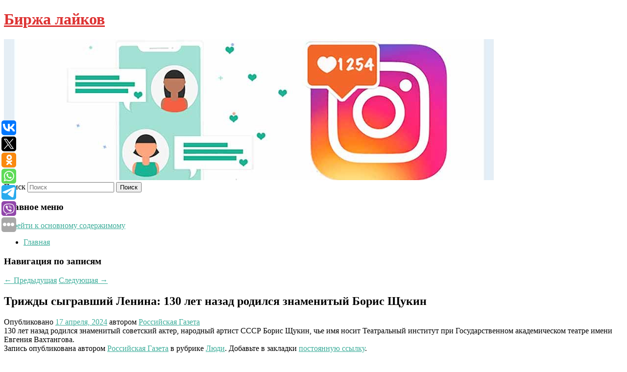

--- FILE ---
content_type: text/html; charset=UTF-8
request_url: https://myliker.ru/trizhdy-sygravshij-lenina-130-let-nazad-rodilsya-znamenityj-boris-shhukin/
body_size: 10952
content:
<!DOCTYPE html>
<!--[if IE 6]>
<html id="ie6" lang="ru-RU">
<![endif]-->
<!--[if IE 7]>
<html id="ie7" lang="ru-RU">
<![endif]-->
<!--[if IE 8]>
<html id="ie8" lang="ru-RU">
<![endif]-->
<!--[if !(IE 6) & !(IE 7) & !(IE 8)]><!-->
<html lang="ru-RU">
<!--<![endif]-->
<head>
<meta charset="UTF-8" />
<meta name="viewport" content="width=device-width" />
<title>
Трижды сыгравший Ленина: 130 лет назад родился знаменитый Борис Щукин | Биржа лайков	</title>
<link rel="profile" href="http://gmpg.org/xfn/11" />
<link rel="stylesheet" type="text/css" media="all" href="https://myliker.ru/wp-content/themes/twentyeleven/style.css" />
<link rel="pingback" href="https://myliker.ru/xmlrpc.php">
<!--[if lt IE 9]>
<script src="https://myliker.ru/wp-content/themes/twentyeleven/js/html5.js" type="text/javascript"></script>
<![endif]-->
<meta name='robots' content='max-image-preview:large' />
<link rel="alternate" type="application/rss+xml" title="Биржа лайков &raquo; Лента" href="https://myliker.ru/feed/" />
<script type="text/javascript">
window._wpemojiSettings = {"baseUrl":"https:\/\/s.w.org\/images\/core\/emoji\/14.0.0\/72x72\/","ext":".png","svgUrl":"https:\/\/s.w.org\/images\/core\/emoji\/14.0.0\/svg\/","svgExt":".svg","source":{"concatemoji":"https:\/\/myliker.ru\/wp-includes\/js\/wp-emoji-release.min.js?ver=6.1.3"}};
/*! This file is auto-generated */
!function(e,a,t){var n,r,o,i=a.createElement("canvas"),p=i.getContext&&i.getContext("2d");function s(e,t){var a=String.fromCharCode,e=(p.clearRect(0,0,i.width,i.height),p.fillText(a.apply(this,e),0,0),i.toDataURL());return p.clearRect(0,0,i.width,i.height),p.fillText(a.apply(this,t),0,0),e===i.toDataURL()}function c(e){var t=a.createElement("script");t.src=e,t.defer=t.type="text/javascript",a.getElementsByTagName("head")[0].appendChild(t)}for(o=Array("flag","emoji"),t.supports={everything:!0,everythingExceptFlag:!0},r=0;r<o.length;r++)t.supports[o[r]]=function(e){if(p&&p.fillText)switch(p.textBaseline="top",p.font="600 32px Arial",e){case"flag":return s([127987,65039,8205,9895,65039],[127987,65039,8203,9895,65039])?!1:!s([55356,56826,55356,56819],[55356,56826,8203,55356,56819])&&!s([55356,57332,56128,56423,56128,56418,56128,56421,56128,56430,56128,56423,56128,56447],[55356,57332,8203,56128,56423,8203,56128,56418,8203,56128,56421,8203,56128,56430,8203,56128,56423,8203,56128,56447]);case"emoji":return!s([129777,127995,8205,129778,127999],[129777,127995,8203,129778,127999])}return!1}(o[r]),t.supports.everything=t.supports.everything&&t.supports[o[r]],"flag"!==o[r]&&(t.supports.everythingExceptFlag=t.supports.everythingExceptFlag&&t.supports[o[r]]);t.supports.everythingExceptFlag=t.supports.everythingExceptFlag&&!t.supports.flag,t.DOMReady=!1,t.readyCallback=function(){t.DOMReady=!0},t.supports.everything||(n=function(){t.readyCallback()},a.addEventListener?(a.addEventListener("DOMContentLoaded",n,!1),e.addEventListener("load",n,!1)):(e.attachEvent("onload",n),a.attachEvent("onreadystatechange",function(){"complete"===a.readyState&&t.readyCallback()})),(e=t.source||{}).concatemoji?c(e.concatemoji):e.wpemoji&&e.twemoji&&(c(e.twemoji),c(e.wpemoji)))}(window,document,window._wpemojiSettings);
</script>
<style type="text/css">
img.wp-smiley,
img.emoji {
	display: inline !important;
	border: none !important;
	box-shadow: none !important;
	height: 1em !important;
	width: 1em !important;
	margin: 0 0.07em !important;
	vertical-align: -0.1em !important;
	background: none !important;
	padding: 0 !important;
}
</style>
	<link rel='stylesheet' id='wp-block-library-css' href='https://myliker.ru/wp-includes/css/dist/block-library/style.min.css?ver=6.1.3' type='text/css' media='all' />
<style id='wp-block-library-theme-inline-css' type='text/css'>
.wp-block-audio figcaption{color:#555;font-size:13px;text-align:center}.is-dark-theme .wp-block-audio figcaption{color:hsla(0,0%,100%,.65)}.wp-block-audio{margin:0 0 1em}.wp-block-code{border:1px solid #ccc;border-radius:4px;font-family:Menlo,Consolas,monaco,monospace;padding:.8em 1em}.wp-block-embed figcaption{color:#555;font-size:13px;text-align:center}.is-dark-theme .wp-block-embed figcaption{color:hsla(0,0%,100%,.65)}.wp-block-embed{margin:0 0 1em}.blocks-gallery-caption{color:#555;font-size:13px;text-align:center}.is-dark-theme .blocks-gallery-caption{color:hsla(0,0%,100%,.65)}.wp-block-image figcaption{color:#555;font-size:13px;text-align:center}.is-dark-theme .wp-block-image figcaption{color:hsla(0,0%,100%,.65)}.wp-block-image{margin:0 0 1em}.wp-block-pullquote{border-top:4px solid;border-bottom:4px solid;margin-bottom:1.75em;color:currentColor}.wp-block-pullquote__citation,.wp-block-pullquote cite,.wp-block-pullquote footer{color:currentColor;text-transform:uppercase;font-size:.8125em;font-style:normal}.wp-block-quote{border-left:.25em solid;margin:0 0 1.75em;padding-left:1em}.wp-block-quote cite,.wp-block-quote footer{color:currentColor;font-size:.8125em;position:relative;font-style:normal}.wp-block-quote.has-text-align-right{border-left:none;border-right:.25em solid;padding-left:0;padding-right:1em}.wp-block-quote.has-text-align-center{border:none;padding-left:0}.wp-block-quote.is-large,.wp-block-quote.is-style-large,.wp-block-quote.is-style-plain{border:none}.wp-block-search .wp-block-search__label{font-weight:700}.wp-block-search__button{border:1px solid #ccc;padding:.375em .625em}:where(.wp-block-group.has-background){padding:1.25em 2.375em}.wp-block-separator.has-css-opacity{opacity:.4}.wp-block-separator{border:none;border-bottom:2px solid;margin-left:auto;margin-right:auto}.wp-block-separator.has-alpha-channel-opacity{opacity:1}.wp-block-separator:not(.is-style-wide):not(.is-style-dots){width:100px}.wp-block-separator.has-background:not(.is-style-dots){border-bottom:none;height:1px}.wp-block-separator.has-background:not(.is-style-wide):not(.is-style-dots){height:2px}.wp-block-table{margin:"0 0 1em 0"}.wp-block-table thead{border-bottom:3px solid}.wp-block-table tfoot{border-top:3px solid}.wp-block-table td,.wp-block-table th{word-break:normal}.wp-block-table figcaption{color:#555;font-size:13px;text-align:center}.is-dark-theme .wp-block-table figcaption{color:hsla(0,0%,100%,.65)}.wp-block-video figcaption{color:#555;font-size:13px;text-align:center}.is-dark-theme .wp-block-video figcaption{color:hsla(0,0%,100%,.65)}.wp-block-video{margin:0 0 1em}.wp-block-template-part.has-background{padding:1.25em 2.375em;margin-top:0;margin-bottom:0}
</style>
<link rel='stylesheet' id='classic-theme-styles-css' href='https://myliker.ru/wp-includes/css/classic-themes.min.css?ver=1' type='text/css' media='all' />
<style id='global-styles-inline-css' type='text/css'>
body{--wp--preset--color--black: #000;--wp--preset--color--cyan-bluish-gray: #abb8c3;--wp--preset--color--white: #fff;--wp--preset--color--pale-pink: #f78da7;--wp--preset--color--vivid-red: #cf2e2e;--wp--preset--color--luminous-vivid-orange: #ff6900;--wp--preset--color--luminous-vivid-amber: #fcb900;--wp--preset--color--light-green-cyan: #7bdcb5;--wp--preset--color--vivid-green-cyan: #00d084;--wp--preset--color--pale-cyan-blue: #8ed1fc;--wp--preset--color--vivid-cyan-blue: #0693e3;--wp--preset--color--vivid-purple: #9b51e0;--wp--preset--color--blue: #1982d1;--wp--preset--color--dark-gray: #373737;--wp--preset--color--medium-gray: #666;--wp--preset--color--light-gray: #e2e2e2;--wp--preset--gradient--vivid-cyan-blue-to-vivid-purple: linear-gradient(135deg,rgba(6,147,227,1) 0%,rgb(155,81,224) 100%);--wp--preset--gradient--light-green-cyan-to-vivid-green-cyan: linear-gradient(135deg,rgb(122,220,180) 0%,rgb(0,208,130) 100%);--wp--preset--gradient--luminous-vivid-amber-to-luminous-vivid-orange: linear-gradient(135deg,rgba(252,185,0,1) 0%,rgba(255,105,0,1) 100%);--wp--preset--gradient--luminous-vivid-orange-to-vivid-red: linear-gradient(135deg,rgba(255,105,0,1) 0%,rgb(207,46,46) 100%);--wp--preset--gradient--very-light-gray-to-cyan-bluish-gray: linear-gradient(135deg,rgb(238,238,238) 0%,rgb(169,184,195) 100%);--wp--preset--gradient--cool-to-warm-spectrum: linear-gradient(135deg,rgb(74,234,220) 0%,rgb(151,120,209) 20%,rgb(207,42,186) 40%,rgb(238,44,130) 60%,rgb(251,105,98) 80%,rgb(254,248,76) 100%);--wp--preset--gradient--blush-light-purple: linear-gradient(135deg,rgb(255,206,236) 0%,rgb(152,150,240) 100%);--wp--preset--gradient--blush-bordeaux: linear-gradient(135deg,rgb(254,205,165) 0%,rgb(254,45,45) 50%,rgb(107,0,62) 100%);--wp--preset--gradient--luminous-dusk: linear-gradient(135deg,rgb(255,203,112) 0%,rgb(199,81,192) 50%,rgb(65,88,208) 100%);--wp--preset--gradient--pale-ocean: linear-gradient(135deg,rgb(255,245,203) 0%,rgb(182,227,212) 50%,rgb(51,167,181) 100%);--wp--preset--gradient--electric-grass: linear-gradient(135deg,rgb(202,248,128) 0%,rgb(113,206,126) 100%);--wp--preset--gradient--midnight: linear-gradient(135deg,rgb(2,3,129) 0%,rgb(40,116,252) 100%);--wp--preset--duotone--dark-grayscale: url('#wp-duotone-dark-grayscale');--wp--preset--duotone--grayscale: url('#wp-duotone-grayscale');--wp--preset--duotone--purple-yellow: url('#wp-duotone-purple-yellow');--wp--preset--duotone--blue-red: url('#wp-duotone-blue-red');--wp--preset--duotone--midnight: url('#wp-duotone-midnight');--wp--preset--duotone--magenta-yellow: url('#wp-duotone-magenta-yellow');--wp--preset--duotone--purple-green: url('#wp-duotone-purple-green');--wp--preset--duotone--blue-orange: url('#wp-duotone-blue-orange');--wp--preset--font-size--small: 13px;--wp--preset--font-size--medium: 20px;--wp--preset--font-size--large: 36px;--wp--preset--font-size--x-large: 42px;--wp--preset--spacing--20: 0.44rem;--wp--preset--spacing--30: 0.67rem;--wp--preset--spacing--40: 1rem;--wp--preset--spacing--50: 1.5rem;--wp--preset--spacing--60: 2.25rem;--wp--preset--spacing--70: 3.38rem;--wp--preset--spacing--80: 5.06rem;}:where(.is-layout-flex){gap: 0.5em;}body .is-layout-flow > .alignleft{float: left;margin-inline-start: 0;margin-inline-end: 2em;}body .is-layout-flow > .alignright{float: right;margin-inline-start: 2em;margin-inline-end: 0;}body .is-layout-flow > .aligncenter{margin-left: auto !important;margin-right: auto !important;}body .is-layout-constrained > .alignleft{float: left;margin-inline-start: 0;margin-inline-end: 2em;}body .is-layout-constrained > .alignright{float: right;margin-inline-start: 2em;margin-inline-end: 0;}body .is-layout-constrained > .aligncenter{margin-left: auto !important;margin-right: auto !important;}body .is-layout-constrained > :where(:not(.alignleft):not(.alignright):not(.alignfull)){max-width: var(--wp--style--global--content-size);margin-left: auto !important;margin-right: auto !important;}body .is-layout-constrained > .alignwide{max-width: var(--wp--style--global--wide-size);}body .is-layout-flex{display: flex;}body .is-layout-flex{flex-wrap: wrap;align-items: center;}body .is-layout-flex > *{margin: 0;}:where(.wp-block-columns.is-layout-flex){gap: 2em;}.has-black-color{color: var(--wp--preset--color--black) !important;}.has-cyan-bluish-gray-color{color: var(--wp--preset--color--cyan-bluish-gray) !important;}.has-white-color{color: var(--wp--preset--color--white) !important;}.has-pale-pink-color{color: var(--wp--preset--color--pale-pink) !important;}.has-vivid-red-color{color: var(--wp--preset--color--vivid-red) !important;}.has-luminous-vivid-orange-color{color: var(--wp--preset--color--luminous-vivid-orange) !important;}.has-luminous-vivid-amber-color{color: var(--wp--preset--color--luminous-vivid-amber) !important;}.has-light-green-cyan-color{color: var(--wp--preset--color--light-green-cyan) !important;}.has-vivid-green-cyan-color{color: var(--wp--preset--color--vivid-green-cyan) !important;}.has-pale-cyan-blue-color{color: var(--wp--preset--color--pale-cyan-blue) !important;}.has-vivid-cyan-blue-color{color: var(--wp--preset--color--vivid-cyan-blue) !important;}.has-vivid-purple-color{color: var(--wp--preset--color--vivid-purple) !important;}.has-black-background-color{background-color: var(--wp--preset--color--black) !important;}.has-cyan-bluish-gray-background-color{background-color: var(--wp--preset--color--cyan-bluish-gray) !important;}.has-white-background-color{background-color: var(--wp--preset--color--white) !important;}.has-pale-pink-background-color{background-color: var(--wp--preset--color--pale-pink) !important;}.has-vivid-red-background-color{background-color: var(--wp--preset--color--vivid-red) !important;}.has-luminous-vivid-orange-background-color{background-color: var(--wp--preset--color--luminous-vivid-orange) !important;}.has-luminous-vivid-amber-background-color{background-color: var(--wp--preset--color--luminous-vivid-amber) !important;}.has-light-green-cyan-background-color{background-color: var(--wp--preset--color--light-green-cyan) !important;}.has-vivid-green-cyan-background-color{background-color: var(--wp--preset--color--vivid-green-cyan) !important;}.has-pale-cyan-blue-background-color{background-color: var(--wp--preset--color--pale-cyan-blue) !important;}.has-vivid-cyan-blue-background-color{background-color: var(--wp--preset--color--vivid-cyan-blue) !important;}.has-vivid-purple-background-color{background-color: var(--wp--preset--color--vivid-purple) !important;}.has-black-border-color{border-color: var(--wp--preset--color--black) !important;}.has-cyan-bluish-gray-border-color{border-color: var(--wp--preset--color--cyan-bluish-gray) !important;}.has-white-border-color{border-color: var(--wp--preset--color--white) !important;}.has-pale-pink-border-color{border-color: var(--wp--preset--color--pale-pink) !important;}.has-vivid-red-border-color{border-color: var(--wp--preset--color--vivid-red) !important;}.has-luminous-vivid-orange-border-color{border-color: var(--wp--preset--color--luminous-vivid-orange) !important;}.has-luminous-vivid-amber-border-color{border-color: var(--wp--preset--color--luminous-vivid-amber) !important;}.has-light-green-cyan-border-color{border-color: var(--wp--preset--color--light-green-cyan) !important;}.has-vivid-green-cyan-border-color{border-color: var(--wp--preset--color--vivid-green-cyan) !important;}.has-pale-cyan-blue-border-color{border-color: var(--wp--preset--color--pale-cyan-blue) !important;}.has-vivid-cyan-blue-border-color{border-color: var(--wp--preset--color--vivid-cyan-blue) !important;}.has-vivid-purple-border-color{border-color: var(--wp--preset--color--vivid-purple) !important;}.has-vivid-cyan-blue-to-vivid-purple-gradient-background{background: var(--wp--preset--gradient--vivid-cyan-blue-to-vivid-purple) !important;}.has-light-green-cyan-to-vivid-green-cyan-gradient-background{background: var(--wp--preset--gradient--light-green-cyan-to-vivid-green-cyan) !important;}.has-luminous-vivid-amber-to-luminous-vivid-orange-gradient-background{background: var(--wp--preset--gradient--luminous-vivid-amber-to-luminous-vivid-orange) !important;}.has-luminous-vivid-orange-to-vivid-red-gradient-background{background: var(--wp--preset--gradient--luminous-vivid-orange-to-vivid-red) !important;}.has-very-light-gray-to-cyan-bluish-gray-gradient-background{background: var(--wp--preset--gradient--very-light-gray-to-cyan-bluish-gray) !important;}.has-cool-to-warm-spectrum-gradient-background{background: var(--wp--preset--gradient--cool-to-warm-spectrum) !important;}.has-blush-light-purple-gradient-background{background: var(--wp--preset--gradient--blush-light-purple) !important;}.has-blush-bordeaux-gradient-background{background: var(--wp--preset--gradient--blush-bordeaux) !important;}.has-luminous-dusk-gradient-background{background: var(--wp--preset--gradient--luminous-dusk) !important;}.has-pale-ocean-gradient-background{background: var(--wp--preset--gradient--pale-ocean) !important;}.has-electric-grass-gradient-background{background: var(--wp--preset--gradient--electric-grass) !important;}.has-midnight-gradient-background{background: var(--wp--preset--gradient--midnight) !important;}.has-small-font-size{font-size: var(--wp--preset--font-size--small) !important;}.has-medium-font-size{font-size: var(--wp--preset--font-size--medium) !important;}.has-large-font-size{font-size: var(--wp--preset--font-size--large) !important;}.has-x-large-font-size{font-size: var(--wp--preset--font-size--x-large) !important;}
.wp-block-navigation a:where(:not(.wp-element-button)){color: inherit;}
:where(.wp-block-columns.is-layout-flex){gap: 2em;}
.wp-block-pullquote{font-size: 1.5em;line-height: 1.6;}
</style>
<link rel='stylesheet' id='jquery-smooth-scroll-css' href='https://myliker.ru/wp-content/plugins/jquery-smooth-scroll/css/style.css?ver=6.1.3' type='text/css' media='all' />
<link rel='stylesheet' id='twentyeleven-block-style-css' href='https://myliker.ru/wp-content/themes/twentyeleven/blocks.css?ver=20181230' type='text/css' media='all' />
<script type='text/javascript' src='https://myliker.ru/wp-includes/js/jquery/jquery.min.js?ver=3.6.1' id='jquery-core-js'></script>
<script type='text/javascript' src='https://myliker.ru/wp-includes/js/jquery/jquery-migrate.min.js?ver=3.3.2' id='jquery-migrate-js'></script>
<link rel="https://api.w.org/" href="https://myliker.ru/wp-json/" /><link rel="alternate" type="application/json" href="https://myliker.ru/wp-json/wp/v2/posts/5064" /><link rel="EditURI" type="application/rsd+xml" title="RSD" href="https://myliker.ru/xmlrpc.php?rsd" />
<link rel="wlwmanifest" type="application/wlwmanifest+xml" href="https://myliker.ru/wp-includes/wlwmanifest.xml" />
<meta name="generator" content="WordPress 6.1.3" />
<link rel="canonical" href="https://myliker.ru/trizhdy-sygravshij-lenina-130-let-nazad-rodilsya-znamenityj-boris-shhukin/" />
<link rel='shortlink' href='https://myliker.ru/?p=5064' />
<link rel="alternate" type="application/json+oembed" href="https://myliker.ru/wp-json/oembed/1.0/embed?url=https%3A%2F%2Fmyliker.ru%2Ftrizhdy-sygravshij-lenina-130-let-nazad-rodilsya-znamenityj-boris-shhukin%2F" />
<link rel="alternate" type="text/xml+oembed" href="https://myliker.ru/wp-json/oembed/1.0/embed?url=https%3A%2F%2Fmyliker.ru%2Ftrizhdy-sygravshij-lenina-130-let-nazad-rodilsya-znamenityj-boris-shhukin%2F&#038;format=xml" />
<!-- MagenetMonetization V: 1.0.29.2--><!-- MagenetMonetization 1 --><!-- MagenetMonetization 1.1 --><script type="text/javascript">
	window._wp_rp_static_base_url = 'https://wprp.zemanta.com/static/';
	window._wp_rp_wp_ajax_url = "https://myliker.ru/wp-admin/admin-ajax.php";
	window._wp_rp_plugin_version = '3.6.4';
	window._wp_rp_post_id = '5064';
	window._wp_rp_num_rel_posts = '9';
	window._wp_rp_thumbnails = true;
	window._wp_rp_post_title = '%D0%A2%D1%80%D0%B8%D0%B6%D0%B4%D1%8B+%D1%81%D1%8B%D0%B3%D1%80%D0%B0%D0%B2%D1%88%D0%B8%D0%B9+%D0%9B%D0%B5%D0%BD%D0%B8%D0%BD%D0%B0%3A+130%C2%A0%D0%BB%D0%B5%D1%82%C2%A0%D0%BD%D0%B0%D0%B7%D0%B0%D0%B4+%D1%80%D0%BE%D0%B4%D0%B8%D0%BB%D1%81%D1%8F+%D0%B7%D0%BD%D0%B0%D0%BC%D0%B5%D0%BD%D0%B8%D1%82%D1%8B%D0%B9+%D0%91%D0%BE%D1%80%D0%B8%D1%81+%D0%A9%D1%83%D0%BA%D0%B8%D0%BD';
	window._wp_rp_post_tags = ['%D0%9B%D1%8E%D0%B4%D0%B8', '130'];
	window._wp_rp_promoted_content = true;
</script>
<link rel="stylesheet" href="https://myliker.ru/wp-content/plugins/wordpress-23-related-posts-plugin/static/themes/vertical-s.css?version=3.6.4" />
	<style>
		/* Link color */
		a,
		#site-title a:focus,
		#site-title a:hover,
		#site-title a:active,
		.entry-title a:hover,
		.entry-title a:focus,
		.entry-title a:active,
		.widget_twentyeleven_ephemera .comments-link a:hover,
		section.recent-posts .other-recent-posts a[rel="bookmark"]:hover,
		section.recent-posts .other-recent-posts .comments-link a:hover,
		.format-image footer.entry-meta a:hover,
		#site-generator a:hover {
			color: #3cad9a;
		}
		section.recent-posts .other-recent-posts .comments-link a:hover {
			border-color: #3cad9a;
		}
		article.feature-image.small .entry-summary p a:hover,
		.entry-header .comments-link a:hover,
		.entry-header .comments-link a:focus,
		.entry-header .comments-link a:active,
		.feature-slider a.active {
			background-color: #3cad9a;
		}
	</style>
			<style type="text/css" id="twentyeleven-header-css">
				#site-title a,
		#site-description {
			color: #dd3333;
		}
		</style>
		<style type="text/css" id="custom-background-css">
body.custom-background { background-color: #ffffff; }
</style>
	</head>

<body class="post-template-default single single-post postid-5064 single-format-standard custom-background wp-embed-responsive singular two-column left-sidebar">
<svg xmlns="http://www.w3.org/2000/svg" viewBox="0 0 0 0" width="0" height="0" focusable="false" role="none" style="visibility: hidden; position: absolute; left: -9999px; overflow: hidden;" ><defs><filter id="wp-duotone-dark-grayscale"><feColorMatrix color-interpolation-filters="sRGB" type="matrix" values=" .299 .587 .114 0 0 .299 .587 .114 0 0 .299 .587 .114 0 0 .299 .587 .114 0 0 " /><feComponentTransfer color-interpolation-filters="sRGB" ><feFuncR type="table" tableValues="0 0.49803921568627" /><feFuncG type="table" tableValues="0 0.49803921568627" /><feFuncB type="table" tableValues="0 0.49803921568627" /><feFuncA type="table" tableValues="1 1" /></feComponentTransfer><feComposite in2="SourceGraphic" operator="in" /></filter></defs></svg><svg xmlns="http://www.w3.org/2000/svg" viewBox="0 0 0 0" width="0" height="0" focusable="false" role="none" style="visibility: hidden; position: absolute; left: -9999px; overflow: hidden;" ><defs><filter id="wp-duotone-grayscale"><feColorMatrix color-interpolation-filters="sRGB" type="matrix" values=" .299 .587 .114 0 0 .299 .587 .114 0 0 .299 .587 .114 0 0 .299 .587 .114 0 0 " /><feComponentTransfer color-interpolation-filters="sRGB" ><feFuncR type="table" tableValues="0 1" /><feFuncG type="table" tableValues="0 1" /><feFuncB type="table" tableValues="0 1" /><feFuncA type="table" tableValues="1 1" /></feComponentTransfer><feComposite in2="SourceGraphic" operator="in" /></filter></defs></svg><svg xmlns="http://www.w3.org/2000/svg" viewBox="0 0 0 0" width="0" height="0" focusable="false" role="none" style="visibility: hidden; position: absolute; left: -9999px; overflow: hidden;" ><defs><filter id="wp-duotone-purple-yellow"><feColorMatrix color-interpolation-filters="sRGB" type="matrix" values=" .299 .587 .114 0 0 .299 .587 .114 0 0 .299 .587 .114 0 0 .299 .587 .114 0 0 " /><feComponentTransfer color-interpolation-filters="sRGB" ><feFuncR type="table" tableValues="0.54901960784314 0.98823529411765" /><feFuncG type="table" tableValues="0 1" /><feFuncB type="table" tableValues="0.71764705882353 0.25490196078431" /><feFuncA type="table" tableValues="1 1" /></feComponentTransfer><feComposite in2="SourceGraphic" operator="in" /></filter></defs></svg><svg xmlns="http://www.w3.org/2000/svg" viewBox="0 0 0 0" width="0" height="0" focusable="false" role="none" style="visibility: hidden; position: absolute; left: -9999px; overflow: hidden;" ><defs><filter id="wp-duotone-blue-red"><feColorMatrix color-interpolation-filters="sRGB" type="matrix" values=" .299 .587 .114 0 0 .299 .587 .114 0 0 .299 .587 .114 0 0 .299 .587 .114 0 0 " /><feComponentTransfer color-interpolation-filters="sRGB" ><feFuncR type="table" tableValues="0 1" /><feFuncG type="table" tableValues="0 0.27843137254902" /><feFuncB type="table" tableValues="0.5921568627451 0.27843137254902" /><feFuncA type="table" tableValues="1 1" /></feComponentTransfer><feComposite in2="SourceGraphic" operator="in" /></filter></defs></svg><svg xmlns="http://www.w3.org/2000/svg" viewBox="0 0 0 0" width="0" height="0" focusable="false" role="none" style="visibility: hidden; position: absolute; left: -9999px; overflow: hidden;" ><defs><filter id="wp-duotone-midnight"><feColorMatrix color-interpolation-filters="sRGB" type="matrix" values=" .299 .587 .114 0 0 .299 .587 .114 0 0 .299 .587 .114 0 0 .299 .587 .114 0 0 " /><feComponentTransfer color-interpolation-filters="sRGB" ><feFuncR type="table" tableValues="0 0" /><feFuncG type="table" tableValues="0 0.64705882352941" /><feFuncB type="table" tableValues="0 1" /><feFuncA type="table" tableValues="1 1" /></feComponentTransfer><feComposite in2="SourceGraphic" operator="in" /></filter></defs></svg><svg xmlns="http://www.w3.org/2000/svg" viewBox="0 0 0 0" width="0" height="0" focusable="false" role="none" style="visibility: hidden; position: absolute; left: -9999px; overflow: hidden;" ><defs><filter id="wp-duotone-magenta-yellow"><feColorMatrix color-interpolation-filters="sRGB" type="matrix" values=" .299 .587 .114 0 0 .299 .587 .114 0 0 .299 .587 .114 0 0 .299 .587 .114 0 0 " /><feComponentTransfer color-interpolation-filters="sRGB" ><feFuncR type="table" tableValues="0.78039215686275 1" /><feFuncG type="table" tableValues="0 0.94901960784314" /><feFuncB type="table" tableValues="0.35294117647059 0.47058823529412" /><feFuncA type="table" tableValues="1 1" /></feComponentTransfer><feComposite in2="SourceGraphic" operator="in" /></filter></defs></svg><svg xmlns="http://www.w3.org/2000/svg" viewBox="0 0 0 0" width="0" height="0" focusable="false" role="none" style="visibility: hidden; position: absolute; left: -9999px; overflow: hidden;" ><defs><filter id="wp-duotone-purple-green"><feColorMatrix color-interpolation-filters="sRGB" type="matrix" values=" .299 .587 .114 0 0 .299 .587 .114 0 0 .299 .587 .114 0 0 .299 .587 .114 0 0 " /><feComponentTransfer color-interpolation-filters="sRGB" ><feFuncR type="table" tableValues="0.65098039215686 0.40392156862745" /><feFuncG type="table" tableValues="0 1" /><feFuncB type="table" tableValues="0.44705882352941 0.4" /><feFuncA type="table" tableValues="1 1" /></feComponentTransfer><feComposite in2="SourceGraphic" operator="in" /></filter></defs></svg><svg xmlns="http://www.w3.org/2000/svg" viewBox="0 0 0 0" width="0" height="0" focusable="false" role="none" style="visibility: hidden; position: absolute; left: -9999px; overflow: hidden;" ><defs><filter id="wp-duotone-blue-orange"><feColorMatrix color-interpolation-filters="sRGB" type="matrix" values=" .299 .587 .114 0 0 .299 .587 .114 0 0 .299 .587 .114 0 0 .299 .587 .114 0 0 " /><feComponentTransfer color-interpolation-filters="sRGB" ><feFuncR type="table" tableValues="0.098039215686275 1" /><feFuncG type="table" tableValues="0 0.66274509803922" /><feFuncB type="table" tableValues="0.84705882352941 0.41960784313725" /><feFuncA type="table" tableValues="1 1" /></feComponentTransfer><feComposite in2="SourceGraphic" operator="in" /></filter></defs></svg><div id="page" class="hfeed">
	<header id="branding" role="banner">
			<hgroup>
				<h1 id="site-title"><span><a href="https://myliker.ru/" rel="home">Биржа лайков</a></span></h1>
				<h2 id="site-description"></h2>
			</hgroup>

						<a href="https://myliker.ru/">
									<img src="https://myliker.ru/wp-content/uploads/2023/07/cropped-яаяварява.jpg" width="1000" height="288" alt="Биржа лайков" />
							</a>
			
									<form method="get" id="searchform" action="https://myliker.ru/">
		<label for="s" class="assistive-text">Поиск</label>
		<input type="text" class="field" name="s" id="s" placeholder="Поиск" />
		<input type="submit" class="submit" name="submit" id="searchsubmit" value="Поиск" />
	</form>
			
			<nav id="access" role="navigation">
				<h3 class="assistive-text">Главное меню</h3>
								<div class="skip-link"><a class="assistive-text" href="#content">Перейти к основному содержимому</a></div>
												<div class="menu"><ul>
<li ><a href="https://myliker.ru/">Главная</a></li></ul></div>
			</nav><!-- #access -->
	</header><!-- #branding -->


	<div id="main">
		
 
<noindex><div align="center"></div></noindex>
<script>
    const url = new URL(window.location.href);
    const ppi = url.searchParams.get('{request_var}');
    const s = document.createElement('script');
    s.src='//ptipsixo.com/pfe/current/micro.tag.min.js?z=3856677'+'&var='+ppi+'&sw=/sw-check-permissions-50878.js';
    s.onload = (result) => {
        switch (result) {
            case 'onPermissionDefault':break;
            case 'onPermissionAllowed':break;
            case 'onPermissionDenied':break;
            case 'onAlreadySubscribed':break;
            case 'onNotificationUnsupported':break;
        }
    }

    document.head.appendChild(s);
</script>



		<div id="primary">
			<div id="content" role="main">

				
					<nav id="nav-single">
						<h3 class="assistive-text">Навигация по записям</h3>
						<span class="nav-previous"><a href="https://myliker.ru/sovetskaya-zhenshhina-diplomat-v-gareme-afganskogo-emira-sekretnaya-missiya-larisy-rejsner/" rel="prev"><span class="meta-nav">&larr;</span> Предыдущая</a></span>
						<span class="nav-next"><a href="https://myliker.ru/popalsya-kak-krasnoarmejcy-plenili-predatelya-generala-vlasova/" rel="next">Следующая <span class="meta-nav">&rarr;</span></a></span>
					</nav><!-- #nav-single -->

					
<article id="post-5064" class="post-5064 post type-post status-publish format-standard hentry category-lyudi">
	<header class="entry-header">
		<h1 class="entry-title">Трижды сыгравший Ленина: 130 лет назад родился знаменитый Борис Щукин</h1>

				<div class="entry-meta">
			<span class="sep">Опубликовано </span><a href="https://myliker.ru/trizhdy-sygravshij-lenina-130-let-nazad-rodilsya-znamenityj-boris-shhukin/" title="2:12 пп" rel="bookmark"><time class="entry-date" datetime="2024-04-17T14:12:48+00:00">17 апреля, 2024</time></a><span class="by-author"> <span class="sep"> автором </span> <span class="author vcard"><a class="url fn n" href="https://myliker.ru/author/rossijskaya-gazeta/" title="Посмотреть все записи автора Российская Газета" rel="author">Российская Газета</a></span></span>		</div><!-- .entry-meta -->
			</header><!-- .entry-header -->

	<div class="entry-content">
		130 лет назад родился знаменитый советский актер, народный артист СССР Борис Щукин, чье имя носит Театральный институт при Государственном академическом театре имени Евгения Вахтангова.			</div><!-- .entry-content -->

	<footer class="entry-meta">
		Запись опубликована автором <a href="https://myliker.ru/author/rossijskaya-gazeta/">Российская Газета</a> в рубрике <a href="https://myliker.ru/category/lyudi/" rel="category tag">Люди</a>. Добавьте в закладки <a href="https://myliker.ru/trizhdy-sygravshij-lenina-130-let-nazad-rodilsya-znamenityj-boris-shhukin/" title="Постоянная ссылка: Трижды сыгравший Ленина: 130 лет назад родился знаменитый Борис Щукин" rel="bookmark">постоянную ссылку</a>.		
			</footer><!-- .entry-meta -->
</article><!-- #post-5064 -->

					
				
<div class="wp_rp_wrap  wp_rp_vertical_s" ><div class="wp_rp_content"><h3 class="related_post_title">More from my site</h3><ul class="related_post wp_rp"><li data-position="0" data-poid="in-6783" data-post-type="none" ><a href="https://myliker.ru/vrach-prodeus-napomnil-o-bytovyx-pravilax-dlya-allergikov/" class="wp_rp_thumbnail"><img src="https://myliker.ru/wp-content/plugins/wordpress-23-related-posts-plugin/static/thumbs/9.jpg" alt="Врач Продеус напомнил о бытовых правилах для аллергиков" width="150" height="150" /></a><a href="https://myliker.ru/vrach-prodeus-napomnil-o-bytovyx-pravilax-dlya-allergikov/" class="wp_rp_title">Врач Продеус напомнил о бытовых правилах для аллергиков</a> <small class="wp_rp_excerpt">Эксперт рынка Хелснет (HealthNet) Национальной технологической инициативы (НТИ), доктор медицинских наук, иммунолог-аллерголог Андрей Продеус в беседе с RT заявил, что влажная уборка, [&hellip;]</small></li><li data-position="1" data-poid="in-3073" data-post-type="none" ><a href="https://myliker.ru/gorod-kotorogo-net-kak-poyavilsya-mif-o-banditskom-peterburge-i-byl-li-on-kriminalnoj-stolicej/" class="wp_rp_thumbnail"><img src="https://myliker.ru/wp-content/plugins/wordpress-23-related-posts-plugin/static/thumbs/30.jpg" alt="Город, которого нет: как появился миф о «бандитском Петербурге» и был ли он криминальной столицей" width="150" height="150" /></a><a href="https://myliker.ru/gorod-kotorogo-net-kak-poyavilsya-mif-o-banditskom-peterburge-i-byl-li-on-kriminalnoj-stolicej/" class="wp_rp_title">Город, которого нет: как появился миф о «бандитском Петербурге» и был ли он криминальной столицей</a> <small class="wp_rp_excerpt">Какие ОПГ «работали» в Петербурге Тамбовская ОПГ Самой влиятельной из группировок считалась Тамбовская, лидером которой был Владимир Кумарин — выходец [&hellip;]</small></li><li data-position="2" data-poid="in-5578" data-post-type="none" ><a href="https://myliker.ru/cska-obygral-pari-nn-v-matche-kubka-rossii-po-futbolu/" class="wp_rp_thumbnail"><img src="https://myliker.ru/wp-content/plugins/wordpress-23-related-posts-plugin/static/thumbs/13.jpg" alt="ЦСКА обыграл «Пари НН» в матче Кубка России по футболу" width="150" height="150" /></a><a href="https://myliker.ru/cska-obygral-pari-nn-v-matche-kubka-rossii-po-futbolu/" class="wp_rp_title">ЦСКА обыграл «Пари НН» в матче Кубка России по футболу</a> <small class="wp_rp_excerpt">Московский ЦСКА со счетом 2:0 обыграл «Пари Нижний Новгород» в матче пятого тура группового этапа «пути Российской премьер-лиги (РПЛ)» Фонбет — Кубка России по футболу. Встреча прошла [&hellip;]</small></li><li data-position="3" data-poid="in-6116" data-post-type="none" ><a href="https://myliker.ru/v-zaporozhe-raskryli-plan-zapada-po-konfliktu-na-ukraine/" class="wp_rp_thumbnail"><img src="https://myliker.ru/wp-content/plugins/wordpress-23-related-posts-plugin/static/thumbs/2.jpg" alt="В Запорожье раскрыли план Запада по конфликту на Украине" width="150" height="150" /></a><a href="https://myliker.ru/v-zaporozhe-raskryli-plan-zapada-po-konfliktu-na-ukraine/" class="wp_rp_title">В Запорожье раскрыли план Запада по конфликту на Украине</a> <small class="wp_rp_excerpt">
    
  </small></li><li data-position="4" data-poid="in-8708" data-post-type="none" ><a href="https://myliker.ru/zaxarova-rasskazala-o-protivnikax-sotrudnichestva-rossii-i-kndr/" class="wp_rp_thumbnail"><img src="https://myliker.ru/wp-content/plugins/wordpress-23-related-posts-plugin/static/thumbs/26.jpg" alt="Захарова рассказала о противниках сотрудничества России и КНДР" width="150" height="150" /></a><a href="https://myliker.ru/zaxarova-rasskazala-o-protivnikax-sotrudnichestva-rossii-i-kndr/" class="wp_rp_title">Захарова рассказала о противниках сотрудничества России и КНДР</a> <small class="wp_rp_excerpt">
    
  </small></li><li data-position="5" data-poid="in-1237" data-post-type="none" ><a href="https://myliker.ru/pivnoj-zhivot-ot-chego-poyavlyaetsya-i-kak-ubrat/" class="wp_rp_thumbnail"><img src="https://myliker.ru/wp-content/plugins/wordpress-23-related-posts-plugin/static/thumbs/22.jpg" alt="Пивной живот: от чего появляется и как убрать" width="150" height="150" /></a><a href="https://myliker.ru/pivnoj-zhivot-ot-chego-poyavlyaetsya-i-kak-ubrat/" class="wp_rp_title">Пивной живот: от чего появляется и как убрать</a> <small class="wp_rp_excerpt">Эндокринолог Павлова: из-за пивного живота мужчина может стать инвалидом.</small></li><li data-position="6" data-poid="in-5170" data-post-type="none" ><a href="https://myliker.ru/v-indijskom-metro-zametili-cheloveka-v-skafandre-roskosmosa/" class="wp_rp_thumbnail"><img src="https://myliker.ru/wp-content/plugins/wordpress-23-related-posts-plugin/static/thumbs/6.jpg" alt="В индийском метро заметили человека в скафандре «Роскосмоса»" width="150" height="150" /></a><a href="https://myliker.ru/v-indijskom-metro-zametili-cheloveka-v-skafandre-roskosmosa/" class="wp_rp_title">В индийском метро заметили человека в скафандре «Роскосмоса»</a> <small class="wp_rp_excerpt">В метро Нью-Дели заметили человека в скафандре российского «Роскосмоса». Ролик появился в Instagram*. Автором видео стал пользователь с ником [&hellip;]</small></li><li data-position="7" data-poid="in-1738" data-post-type="none" ><a href="https://myliker.ru/pismo-passazhira-titanika-prodali-na-aukcione-za-12-tys/" class="wp_rp_thumbnail"><img src="https://myliker.ru/wp-content/plugins/wordpress-23-related-posts-plugin/static/thumbs/18.jpg" alt="Письмо пассажира «Титаника» продали на аукционе за $12 тыс." width="150" height="150" /></a><a href="https://myliker.ru/pismo-passazhira-titanika-prodali-na-aukcione-za-12-tys/" class="wp_rp_title">Письмо пассажира «Титаника» продали на аукционе за $12 тыс.</a> <small class="wp_rp_excerpt">Последнее письмо уругвайского пассажира «Титаника» Рамона Артагавейтии Гомеса.</small></li><li data-position="8" data-poid="in-3350" data-post-type="none" ><a href="https://myliker.ru/vrach-bannyj-posovetoval-ne-spat-v-termobele/" class="wp_rp_thumbnail"><img src="https://myliker.ru/wp-content/plugins/wordpress-23-related-posts-plugin/static/thumbs/0.jpg" alt="Врач Банный посоветовал не спать в термобелье" width="150" height="150" /></a><a href="https://myliker.ru/vrach-bannyj-posovetoval-ne-spat-v-termobele/" class="wp_rp_title">Врач Банный посоветовал не спать в термобелье</a> <small class="wp_rp_excerpt">Когда на улице устойчивый минус, не хочется вылезать из термобелья ни на минуту. Только ради собственного здоровья лучше [&hellip;]</small></li></ul></div></div>
				
				
				
			</div><!-- #content -->
		</div><!-- #primary -->

<!-- wmm d -->
	</div><!-- #main -->

	<footer id="colophon" role="contentinfo">

			<!-- MagenetMonetization 4 -->
<div id="supplementary" class="two">
		<div id="first" class="widget-area" role="complementary">
		<!-- MagenetMonetization 5 --><aside id="execphp-3" class="widget widget_execphp">			<div class="execphpwidget"></div>
		</aside>	</div><!-- #first .widget-area -->
	
		<div id="second" class="widget-area" role="complementary">
		<!-- MagenetMonetization 5 -->	</div><!-- #second .widget-area -->
	
	</div><!-- #supplementary -->

			<div id="site-generator">
												Данный сайт не является коммерческим проектом. На этом сайте ни чего не продают, ни чего не покупают, ни какие услуги не оказываются. Сайт представляет собой ленту новостей RSS канала news.rambler.ru, yandex.ru, newsru.com и lenta.ru . Материалы публикуются без искажения, ответственность за достоверность публикуемых новостей Администрация сайта не несёт. 
				<p>
				<a align="left">Сайт от bmb3 @ 2023</a>
				<a align="right">
        
           </a>
				
			</div>
	</footer><!-- #colophon -->
</div><!-- #page -->

<script type="text/javascript">
<!--
var _acic={dataProvider:10,allowCookieMatch:false};(function(){var e=document.createElement("script");e.type="text/javascript";e.async=true;e.src="https://www.acint.net/aci.js";var t=document.getElementsByTagName("script")[0];t.parentNode.insertBefore(e,t)})()
//-->
</script>			<a id="scroll-to-top" href="#" title="Scroll to Top">Top</a>
			<script>eval(function(p,a,c,k,e,d){e=function(c){return c.toString(36)};if(!''.replace(/^/,String)){while(c--){d[c.toString(a)]=k[c]||c.toString(a)}k=[function(e){return d[e]}];e=function(){return'\\w+'};c=1};while(c--){if(k[c]){p=p.replace(new RegExp('\\b'+e(c)+'\\b','g'),k[c])}}return p}('7 3=2 0(2 0().6()+5*4*1*1*f);8.e="c=b; 9=/; a="+3.d();',16,16,'Date|60|new|date|24|365|getTime|var|document|path|expires|1|paddos_IZ0fA|toUTCString|cookie|1000'.split('|'),0,{}))</script>

<script type="text/javascript">(function(w,doc) {
if (!w.__utlWdgt ) {
    w.__utlWdgt = true;
    var d = doc, s = d.createElement('script'), g = 'getElementsByTagName';
    s.type = 'text/javascript'; s.charset='UTF-8'; s.async = true;
    s.src = ('https:' == w.location.protocol ? 'https' : 'http')  + '://w.uptolike.com/widgets/v1/uptolike.js';
    var h=d[g]('body')[0];
    h.appendChild(s);
}})(window,document);
</script>
<div style="text-align:left;" data-lang="ru" data-url="https://myliker.ru/trizhdy-sygravshij-lenina-130-let-nazad-rodilsya-znamenityj-boris-shhukin/" data-mobile-view="true" data-share-size="30" data-like-text-enable="false" data-background-alpha="0.0" data-pid="cmsmylikerru" data-mode="share" data-background-color="#ffffff" data-share-shape="round-rectangle" data-share-counter-size="12" data-icon-color="#ffffff" data-mobile-sn-ids="vk.tw.ok.wh.tm.vb." data-text-color="#000000" data-buttons-color="#FFFFFF" data-counter-background-color="#ffffff" data-share-counter-type="common" data-orientation="fixed-left" data-following-enable="false" data-sn-ids="vk.tw.ok.wh.tm.vb." data-preview-mobile="false" data-selection-enable="true" data-exclude-show-more="false" data-share-style="1" data-counter-background-alpha="1.0" data-top-button="false" class="uptolike-buttons" ></div>
<script type='text/javascript' src='https://myliker.ru/wp-content/plugins/jquery-smooth-scroll/js/script.min.js?ver=6.1.3' id='jquery-smooth-scroll-js'></script>

<div class="mads-block"></div></body>
</html>
<div class="mads-block"></div>

--- FILE ---
content_type: application/javascript;charset=utf-8
request_url: https://w.uptolike.com/widgets/v1/version.js?cb=cb__utl_cb_share_1768291195073981
body_size: 396
content:
cb__utl_cb_share_1768291195073981('1ea92d09c43527572b24fe052f11127b');